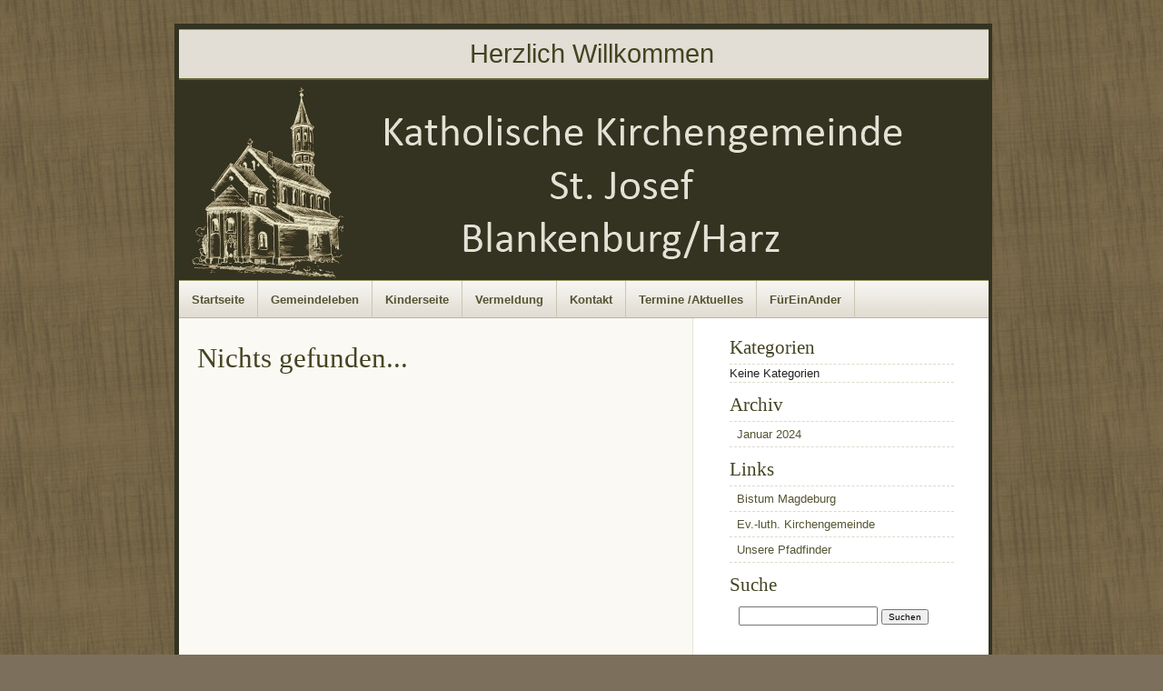

--- FILE ---
content_type: text/css
request_url: https://www.stjosef-blankenburg.de/wp-content/themes/natural-essence-wordpress-theme/natural-essence/style.css
body_size: 2503
content:
/*
Theme Name: Natural Essence
Theme URI: http://templates.arcsin.se/
Version: 1.0
Description: Soft and natural two-column theme supporting widgets. Based on the <a href="http://templates.arcsin.se/natural-essence-website template/">Natural Essence website template</a>. Also available as <a href="http://templates.arcsin.se/natural-essence-joomla-template/">Joomla template.</a>
Author: Viktor Persson
Author URI: http://arcsin.se/
Last updated: 2009-09-20
*/


/* 
   Reset
------------------------------------------------------------------- */

html, body, div, span, applet, object, iframe, h1, h2, h3, h4, h5, h6, p, 
blockquote, pre, a, abbr, acronym, address, big, cite, code, del, dfn, em, font, 
img, ins, kbd, q, s, samp, small, strike, strong, sub, tt, var, b, u, i, 
center, dl, dt, dd, ol, ul, li, fieldset, form, label, legend, table, caption, 
tbody, tfoot, thead, tr, th, td { margin: 0; padding: 0; border: 0; outline: 0; 
font-size: 100%; vertical-align: baseline; background: transparent; } body { 
line-height: 1; } ol, ul { list-style: none; } blockquote, q { quotes: none; } 
blockquote:before, blockquote:after, q:before, q:after { content: ''; content: 
none; } :focus { outline: 0; } ins { text-decoration: none; } del { text-decoration: line-through; }
table { border-collapse: collapse; border-spacing: 0; }


/* Elements */
body {
	background: #7C6F5C url(img/bg.jpg);
	color: #222;
	font: normal 62.5% sans-serif;
	padding: 2% 0;
}

a {color: #642;}
a:hover {color: #963;}

big {font-size: 1.1em;}

h1,h2,h3 {color: #442; padding: 8px 0 2px;}

h1 {font: normal 2.4em serif,sans-serif;}
h1 a {text-decoration: none;}
h1 a:hover {text-decoration: underline;}

h2 {font: normal 1.6em serif,sans-serif;}
h3 {font: bold 1.2em serif,sans-serif;}

blockquote {
	background: url('img/quote.gif') no-repeat;
	display: block;
	font: normal 1.1em Georgia,serif;
	padding-left: 26px
}

form,table {margin-bottom: 1.2em;}
img {border: none;}
label {display: block;}
li {line-height: 1.5em;}
p {padding: 2px 0 10px;}
small,.small {font: normal 0.9em sans-serif;}
ul,ol {padding: 0 2em 1.2em;}

/* structure */
#wrapper {
	background: #332 url(img/wrapper.gif) no-repeat left bottom;
	margin: 0 auto;
	margin-left:15%;
	width: 900px; // (geandert 762px)
}
#container {
	border-top: 6px solid #332;
	font-size: 1.3em;
	line-height: 1.3em;
	margin: 0 auto; background: #FBF9F4;
	width: 99%; // geandert 750
}

/* header */
.title {
	background: #E2DED5;
	border-top: 1px solid #996;
}
.title h1 {
	font: normal 2.2em Georgia,"Trebuchet MS",sans-serif;
	padding: 10px 0 10px 18px;
}

.header {
	border-top: 2px solid #663;
	background: #DAD7C5 url(img/header.jpg) no-repeat left bottom;
	height: 220px;
}

/* navigation */
.navigation {
	background: #EAE7DF url(img/nav.gif) repeat-x; height: 41px;
	border-top: 1px solid #996;
}
.navigation ul {padding: 0; margin: 0;}
.navigation li {float: left; list-style: none;}
.navigation li a {
	background: #FFF url(img/nav.gif) repeat-x;
	border-right: 1px solid #C9C6B3;
	color: #553;
	display: block;
	font: bold 1em Tahoma,sans-serif;
	line-height: 41px;
	padding: 0 14px;
	text-align: center;
	text-decoration: none;
}
.navigation a:hover {
	background-position: left bottom;
	color: #221;
}
.navigation .current_page_item a {color: #331;}

/* main */
.main {background: #FFF url(img/main.gif) repeat-y;}

/* posts */
.post .descr {
	color: #630;
	font-size: 0.9em;
	margin: 2px 0 4px;
}
.post .info{
	border-top: 1px dashed #AAAA9A;
	color: #222;
	font-size: 0.9em;
	font-weight: bold;
	margin: 4px 0 8px;
	padding: 8px 0;
}
.post img {border: 2px solid #CCB; margin: 4px 0;}
.post a img {border: 2px solid #CCB;}
.post a:hover img {border-color: #AA9;}

/* bottom */
.bottom {
	background: #DCDAC9 url(img/bottom.gif) no-repeat left bottom;
	border-top: 1px solid #AA8;
	color: #444;
	padding: 14px 20px;
}
.bottom .left,.bottom .right {width: 49%;}

/* footer */
.footer {
	background: #332;
	color: #EED;
	padding: 10px;
}
.footer .left {width: 66%;}
.footer .right {
	width: 33%;
	text-align: right;
}
.footer a {
	color: #FFF;
	text-decoration: none;
}
.footer a:hover, .footer .right a:hover {
	color: #FFF;
	text-decoration: underline;
}
.footer .right, .footer .right a {color: #7D7D75;}

/* misc */
.content {padding: 18px 20px;}
.right .content {padding: 12px 10px;}
.col2 div.left {width: 64%;}
.col2 div.right {width: 33%;}

/* block list */
ul.block, .block ul {
	border-top: 1px dashed #BCBAAC;
	margin: 4px 0;
	padding: 0;
	width: 90%;
}
.block li {
	border-bottom: 1px dashed #BCBAAC;
	list-style: none;
}
.block li a,.block li em {
	color: #553;
	display: block;
}
.block li em {
	font-size: 0.9em;
	font-style: normal;
}
.block li a {
	padding: 4px 3%;
	text-decoration: none;
	width: 94%;
}
.block li a span {font-weight: bold;}
.block li a:hover {
	color: #553;
	background: #D2D0C0;
}

.right .block,.right .block li {border-color: #DCDACC;}
.right .block li a:hover {background: #F2F0EA;}

/* comments */
#commentlist li {
	margin-bottom: 1.5em;
	padding-bottom: 1em;
	border-bottom: 1px solid #700000;
}
#commentform {
	margin: 1em 0;
	width: 280px;
}

textarea.styled {width: 280px;}

.styled {
	font-size: 1.1em;
	background: #FCFCFC;
	border: 1px solid #C6C3C3;
	padding: 2px;
}
.styled:hover {
	background: #FFF;
	border: 1px solid #C6C3C3;
}
.styled:focus {
	background: #FFF;
	border: 1px solid #939793;
}
#commentform input {margin-bottom: 3px;}
.commentmetadata a {font-size: 1em; color: #666;}

/* calendar */
#wp-calendar {color: #A0A0A0;}

.col2 .right table caption {border-bottom-color:#000;}
.col2 .right table thead tr {
  border-bottom-color: #000;
  color: #A53512;
}
.col2 .right table th {border-bottom-color:#000;}
.col2 .right table td#today {
  border-color: #000;
  color: #A53512;
}
.col2 .right table td a {
  border-bottom-color: #000;
  background-color: #EDF3DE;
}

.col2 .right table tfoot {border-top-color: #000;}
.col2 .right table tfoot a {background: none;}

/* calendar
--------------------------------------------------*/
#wp-calendar {
  display: inline-table;
  border-collapse: collapse;
  width: 185px;
  margin: 0px 10px 0 10px;
  text-align: center;
}

.col2 .right table caption {
  margin: -5px 10px 0 10px;
  padding-bottom: 5px;
  border-bottom: 1px solid;
  letter-spacing: 0.1em;
}

.col2 .right table thead tr {border-bottom:1px solid;}

.col2 .right table th {border-bottom:1px solid;}

.col2 .right table td {
  width: 225px; /* maximaize width; honestly, I don't know much about tables... */
  padding: 1px;
  font-size: 0.9em;
}

.col2 .right table td#today {
  padding: 0;
  border: 1px solid;
  font-size: 1em;
  font-weight: bold;
}

.col2 .right table td a {
  display: block;
  border-bottom: 1px solid;
  font-weight: bold;
  font-size: 1.15em;
}

.col2 .right table tfoot {border-top:1px solid;}
.col2 .right table tfoot a {
  border: none;
  font-weight: bold;
}
.col2 .right table tfoot #prev a {text-align:left;}
.col2 .right table tfoot #next a {text-align:center;}

#searchform {padding:10px;}


/* 
   Alignment 
------------------------------------------------------------------- */

/* General */
.center,.aligncenter {
	display: block;
	margin-left: auto;
	margin-right: auto;
}


/* Images */
img.bordered,img.alignleft,img.alignright,img.aligncenter {
	background-color: #FFF;
	border: 1px solid #DDD;
	padding: 3px;
}
img.alignleft, img.left {margin: 0 1.5em 1em 0;}
img.alignright, img.right {margin: 0 0 1em 1.5em;}


/* Floats */ 
.left,.alignleft {float: left;}
.right,.alignright {float: right;}

.clear,.clearer {clear: both;}
.clearer {
	display: block;
	font-size: 0;
	line-height: 0;
	height: 0;
}


/* 
   Captions 
------------------------------------------------------------------- */

.wp-caption {
   border: 1px solid #DDD;
   text-align: center;
   background-color: #F9F9F9;
   padding-top: 4px;
   margin-top: 10px;
   margin-bottom: 10px;
}

.wp-caption img {
   margin: 0;
   padding: 0;
   border: 0 none;
}

.wp-caption p.wp-caption-text {
   font-size: 0.9em;
   padding: 4px;
   margin: 0;
}